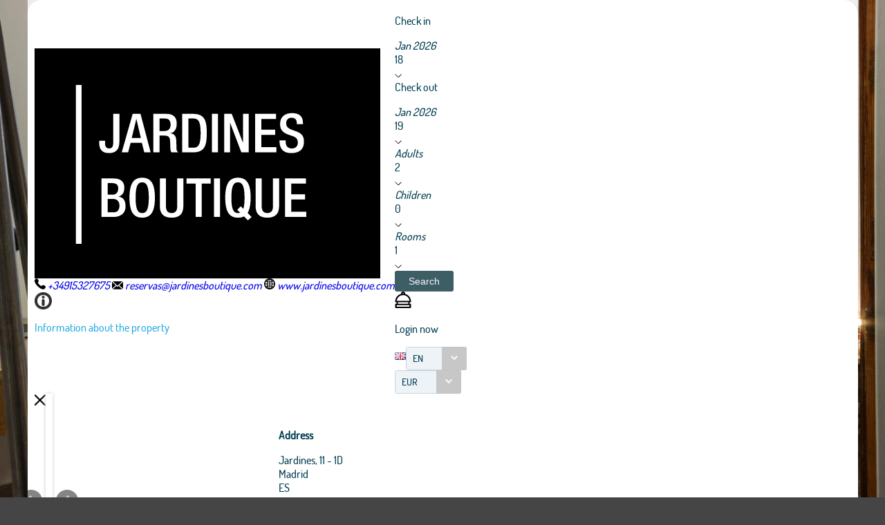

--- FILE ---
content_type: text/css;charset=UTF-8
request_url: https://book.octorate.com/octobook/rest/reservation/css/348369
body_size: 10
content:
body.SiteBackground{background-image:url('https://resx.octorate.com/content/348369/1527069478474.jpg')}